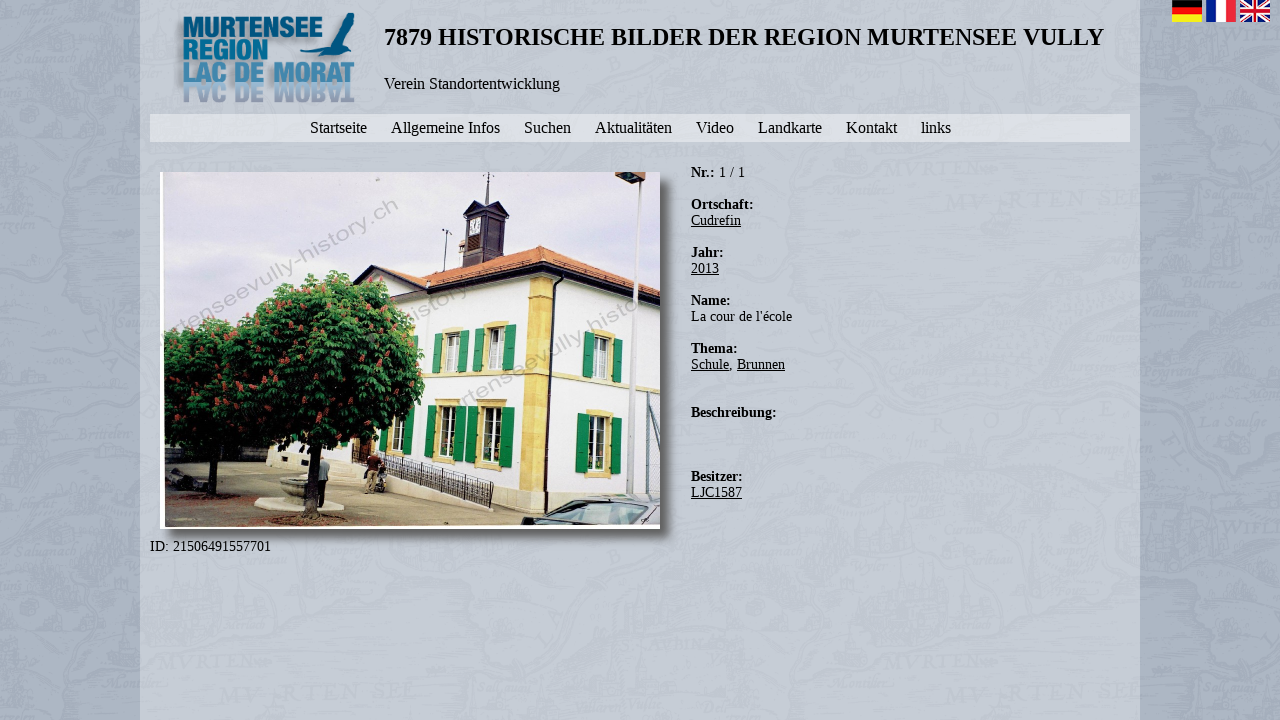

--- FILE ---
content_type: text/html; charset=UTF-8
request_url: https://murtenseevully-history.ch/show.php?id=21506491557701
body_size: 1566
content:
<html>
    <head>
	<title>La cour de l'école</title>
	<link rel='stylesheet' type='text/css' href='/html-content-css.css' />	<link rel="icon" href="/favicon.png" type="image/png">
    </head>
    <body style="background-image:url('statpics/bg1.png'); padding:0px; margin:0px padding:0px; margin:0px; overflow-y: scroll;" > 
	<center>
	<div style='display:inline-block; background:rgba(255,255,255,0.3); padding:0px; margin:0px; min-height:100vh;'> 
		<div valign='top' style="height:10px; border-style:none;">
		</div>
		<div valign='top' style="width:1000px; max-width:100vw; border-style:none; ">
			<div>  <!-- style='padding-left:10px;'>  -->
				<table border="0" cellpadding="1" cellspacing="1">
	<tbody>
		<tr>
			<td rowspan="3" style="white-space:nowrap; width:210px"><img alt="" src="/files/msvh_logo.png" style="height:91px; width:184px" /></td>
			<td><span style="font-size:24px"><strong>7879 HISTORISCHE BILDER DER REGION MURTENSEE VULLY</strong>&nbsp;</span></td>
		</tr>
		<tr>
			<td><span style="font-size:16px">Verein Standortentwicklung &nbsp;</span></td>
		</tr>
	</tbody>
</table>
			</div>
		</div>
	<center>
		<div style="position:absolute; top:0px; right:10px; ">
			<a href='/show.php?id=21506491557701&smssetlanguage=DE'><img alt="D" height="22" width="30" src="statpics/flag_de.png"></a>
<a href='/show.php?id=21506491557701&smssetlanguage=FR'><img alt="F" height="22" width="30" src="statpics/flag_fr.png"></a>
<a href='/show.php?id=21506491557701&smssetlanguage=EN'><img alt="E" height="22" width="30" src="statpics/flag_en.png"></a>
		</div>
		<div style='max-width:90vw; margin: 10px 10px; padding: 5px 0px; background:rgba(255,255,255,0.4);'>
			<a href='index.php?page=38546986610038' style='text-decoration:none;'><div style=" display:inline; cursor:pointer;  white-space:nowrap; background-image:url('pics/menubtn1.png'); background-size:100% 100%; padding-right:20px; font-size:16px; ">    Startseite</div></a>
<a href='index.php?page=23030470974301' style='text-decoration:none;'><div style=" display:inline; cursor:pointer;  white-space:nowrap; background-image:url('pics/menubtn1.png'); background-size:100% 100%; padding-right:20px; font-size:16px; ">    Allgemeine Infos</div></a>
<a href='./search.php' style='text-decoration:none;'><div style=" display:inline; cursor:pointer;  white-space:nowrap; background-image:url('pics/menubtn1.png'); background-size:100% 100%; padding-right:20px; font-size:16px; ">    Suchen</div></a>
<a href='index.php?page=80864278150428' style='text-decoration:none;'><div style=" display:inline; cursor:pointer;  white-space:nowrap; background-image:url('pics/menubtn1.png'); background-size:100% 100%; padding-right:20px; font-size:16px; ">    Aktualitäten</div></a>
<a href='http://www.murtenseevully-history.ch/list.php?p_year_FROM=0&p_year_TO=3000&p_theme_52953803407900=true&p_name=&p_notes=&ACT=LIST&TYPE=histent&MFACT=Suchen' style='text-decoration:none;'><div style=" display:inline; cursor:pointer;  white-space:nowrap; background-image:url('pics/menubtn1.png'); background-size:100% 100%; padding-right:20px; font-size:16px; ">    Video</div></a>
<a href='index.php?page=16240637047722' style='text-decoration:none;'><div style=" display:inline; cursor:pointer;  white-space:nowrap; background-image:url('pics/menubtn1.png'); background-size:100% 100%; padding-right:20px; font-size:16px; ">    Landkarte</div></a>
<a href='index.php?page=40134755058825' style='text-decoration:none;'><div style=" display:inline; cursor:pointer;  white-space:nowrap; background-image:url('pics/menubtn1.png'); background-size:100% 100%; padding-right:20px; font-size:16px; ">    Kontakt</div></a>
<a href='index.php?page=5220714353249' style='text-decoration:none;'><div style=" display:inline; cursor:pointer;  white-space:nowrap; background-image:url('pics/menubtn1.png'); background-size:100% 100%; padding-right:20px; font-size:16px; ">    links</div></a>
		</div>
	</center>
	<center>
	    <div style='max-width:1000px; text-align:left;'>
			<div style='padding-top:10px; padding-bottom:10px; padding-right:30px; padding-left:10px; max-width:990px;'>
				<table border=0><tr><td valign='top'>
<a href='/files/red_EcoleCudrefin4_2013.jpg'>
<img border='0' src='/files/red_EcoleCudrefin4_2013.jpg' width='500' style='box-shadow: 9px 9px 9px #606060; margin:7px;'>
</a><br>
</td><td valign='top'>
<div style='margin-left: 20px; max-width:300px;'>
<strong>Nr.:</strong> 1 / 1 <br>
<br>
<strong>Ortschaft:&nbsp</strong><br>
<a href='list.php?ACT=LIST&TYPE=histent&p_place_15227976755787'>Cudrefin</a>&nbsp;<br>
<br>
<strong>Jahr:</strong><br>
<a href='list.php?ACT=LIST&TYPE=histent&p_year_FROM=2013&p_year_TO=2013'>2013</a><br>
<br>
<strong>Name:</strong><br>
La cour de l'école<br>
<br>
<strong>Thema:</strong><br>
<a href='list.php?ACT=LIST&TYPE=histent&p_theme_58159528749095'>Schule</a>, <a href='list.php?ACT=LIST&TYPE=histent&p_theme_21882175042942'>Brunnen</a><br>
<br>
<br>
<strong>Beschreibung:</strong><br>
<br>
<br>
<br>
<strong>Besitzer:&nbsp;</strong><br>
<a href='list.php?ACT=LIST&TYPE=histent&p_publisher_89176888027407'>LJC1587</a>&nbsp;<br>
<br>
</div>
</td></tr></table>
ID: 21506491557701<br>
			</div>
	    </div>
	</center>
	</div>
	</center>
    </body>
</html>
